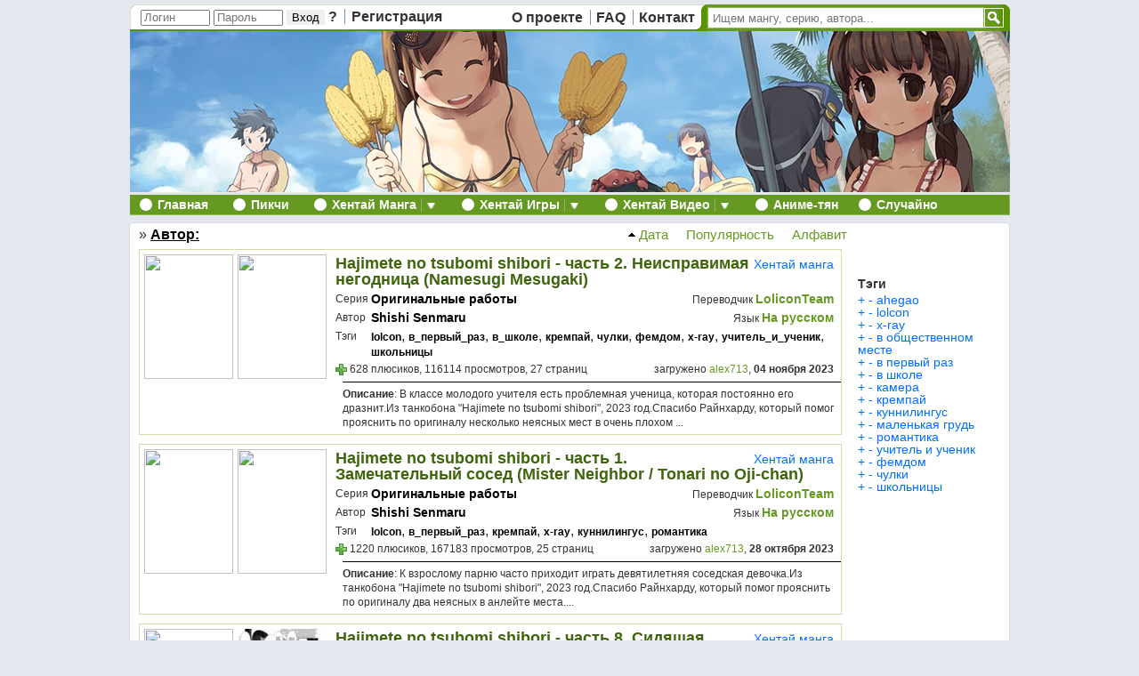

--- FILE ---
content_type: text/html; charset=UTF-8
request_url: https://hentai-chan.pro/mangaka/39753/
body_size: 8792
content:
<!doctype html><html><head><meta http-equiv="Content-Type" content="text/html; charset=utf-8" /><meta http-equiv="Content-Type" content="text/html; charset=utf-8" />
<title>Хентай от Shishi Senmaru</title>
<meta name="description" content="хентай от Shishi Senmaru" />
<meta name="keywords" content="хентай, hentai, мангака, Shishi Senmaru" />
<meta name="robots" content="all" />
<meta name="revisit-after" content="1 days" />
<link rel="search" type="application/opensearchdescription+xml" href="https://x8.h-chan.me/engine/opensearch.php" title="Хентай-тян! - большой каталог хентай манга с удобной онлайн читалкой" />
<script type="text/javascript" src="/engine/classes/js/jquery.js"></script>
<script type="text/javascript" src="/engine/classes/js/dialog.js"></script>
<script type="text/javascript" src="/engine/classes/js/effects.js"></script>
<script type="text/javascript" src="/engine/classes/js/menu.js"></script>
<script type="text/javascript" src="/engine/classes/js/dle_ajax.js"></script>
<script type="text/javascript" src="/engine/classes/js/js_edit.js"></script>
<script type="text/javascript" src="/engine/classes/highslide/highslide.js"></script><link rel="icon" type="image/png" href="/favicon.png"><link rel="stylesheet" type="text/css" href="/templates/hentaichan_v2/css/engine5.css" /><script>/*    if(!~document.location.href.indexOf('/h-' + 'chan.me')) {        document.location.href = 'https://h-' + 'chan.me' + window.location.pathname;        window.location = 'https://h-' + 'chan.me' + window.location.pathname;    }*/</script><script>function getUrl(url) {    var parser = document.createElement('a')    parser.href = url    return parser.search}	console.log(document.domain);	if (window!=window.top) {		var newUrl = document.referrer.replace('https://hentai-chan.pro/', 'https://hen-chan.pro/')		console.log(newUrl)		//window.top.location.href = newUrl;		//parent.document.location.href = newUrl		/*		var meta = document.createElement('meta');		meta.httpEquiv = "refresh";		meta.content = "0;" + newUrl;		window.parent.document.getElementsByTagName('head')[0].appendChild(meta);		*/		/*		try {			window.top.location.href = newUrl;		}		catch(e) {			console.log(11, e)		}		*/		var goToNewUrl = "<div style='background:black;opacity:0;position:fixed;width:100%;height: 100%;'></div><div style='font-family:Arial;z-index:111;opacity: 1;font-size: 16px;border: 2px solid #669922;left: 50%;margin-left: -400px;padding:60px;position:fixed;top:450px;background: white;'>Сайт полностью переехал на новый домен <a href='https://hen-chan.pro/' target='_blank'>https://hen-chan.pro/</a> <!--<br><br>Если вы заходите через старый адрес или из поисковика, вот новая ссылка: <br><br><div style='font-size: 20px;'><a target='_blank' href='" + newUrl + "'>" + newUrl + "</a></div>--></div>";		setTimeout(function() {			//$('html').append(goToNewUrl)			var el = document.querySelector('html')			el.insertAdjacentHTML('afterbegin', goToNewUrl);		}, 300)	}</script><script type="text/javascript" src="/templates/hentaichan_v2/js/base1.js"></script>	<link rel="stylesheet" type="text/css" href="/templates/hentaichan_v2/css/styles3.css" />	</head>	<body id="wrap">	<div id="loading-layer" style="display:none"><div id="loading-layer-text">Загрузка. Пожалуйста, подождите...</div></div>
<script language="javascript" type="text/javascript">
<!--
var dle_root       = '/';
var dle_admin      = '';
var dle_login_hash = '';
var dle_group      = 5;
var dle_skin       = 'hentaichan_v2';
var dle_wysiwyg    = 'no';
var quick_wysiwyg  = '0';
var dle_act_lang   = ["Да", "Нет", "Ввод", "Отмена"];
var menu_short     = 'Быстрое редактирование';
var menu_full      = 'Полное редактирование';
var menu_profile   = 'Просмотр профиля';
var menu_send      = 'Отправить сообщение';
var menu_uedit     = 'Админцентр';
var dle_info       = 'Информация';
var dle_confirm    = 'Подтверждение';
var dle_prompt     = 'Ввод информации';
var dle_req_field  = 'Заполните все необходимые поля';
var dle_del_agree  = 'Вы действительно хотите удалить? Данное действие невозможно будет отменить';
var dle_del_news   = 'Удалить новость';
var allow_dle_delete_news   = false;
var dle_search_delay   = false;
var dle_search_value   = '';
$(function(){
	FastSearch();
});//-->
</script><script language="javascript" type="text/javascript">  
<!--  
	hs.graphicsDir = '/engine/classes/highslide/graphics/';
	hs.outlineType = 'rounded-white';
	hs.numberOfImagesToPreload = 0;
	hs.showCredits = false;
	
	hs.lang = {
		loadingText :     'Загрузка...',
		playTitle :       'Просмотр слайдшоу (пробел)',
		pauseTitle:       'Пауза',
		previousTitle :   'Предыдущее изображение',
		nextTitle :       'Следующее изображение',
		moveTitle :       'Переместить',
		closeTitle :      'Закрыть (Esc)',
		fullExpandTitle : 'Развернуть до полного размера',
		restoreTitle :    'Кликните для закрытия картинки, нажмите и удерживайте для перемещения',
		focusTitle :      'Сфокусировать',
		loadingTitle :    'Нажмите для отмены'
	};
	
//-->
</script>	

<script type="text/javascript" src="/templates/hentaichan_v2/js/hover.js"></script>

<div id="top" style="margin-left:1px;">
	<div id="top_user" style="width: 400px;">
						   <div style='margin-top:-1px;'>
               <form method="post" action=''>
               	 <input name="login" type="hidden" id="login" value="submit" />
	 			 <input name="login_name" type="text" class="a_field" style="width:70px;height:12px;" placeholder="Логин" />
  				 <input name="login_password" type="password" class="a_field" style="width:70px;height:12px;" placeholder="Пароль" />
				<input onclick="submit();" name="image" type="submit" style="border:0px solid red;" value="Вход" />
				 <a class="bordr" href="https://x8.h-chan.me/index.php?do=lostpassword" title="Забыли пароль?">?</a>
				 <a href="https://x8.h-chan.me/index.php?do=register" style="margin-left:-3px;">Регистрация</a>
               </form>
               </div>
		</div>
	<div id="top_site" style="width: 219px;">
		<a class="bordr" href="/about" title="О проекте Хентай-тян!">О проекте</a><a class="bordr" href="/faq">FAQ</a><a href="/contact" title="Связатся с администрацией Хентай-тян!" style="margin-right:-4px;">Контакт</a>
	</div>
	<div id="top_search" style="width:324px;">
            <form method="get" action='/' id="search" style="width:324px;">
                <input type="hidden" name="do" value="search" />
                <input type="hidden" name="subaction" value="search" />
       			<input id='story' name='story' type='text' class='query' style="width:302px;" placeholder='Ищем мангу, серию, автора...' />
            </form>
	</div>
	<div id="top_rss" style="width:29px;">
		<img alt="Submit Search" id="search_button" onclick="javascript:getElementById('search').submit();" onmouseover="javascript:this.style.background='#6396be';" onmouseout="javascript:this.style.background='#0086bb';" src="/templates/hentaichan_v2/images/search.gif" />
	</div>
</div>

<style>
.azivdp {width:989px;overflow-x:hidden;margin-left:1px;}

.circ {
    width: 14px;
    height: 14px;
    border-radius: 50%;
    background: white;
    margin-top: 4px;
    float: left;
}
</style>
<div class="gasdsp"><a href="/">
<picture>
<source srcset="/templates/hentaichan_v2/img/header5.avif" type="image/avif">
<source srcset="/templates/hentaichan_v2/img/header5.webp" type="image/webp">
<source srcset="/templates/hentaichan_v2/img/header3.jpg 1x, /templates/hentaichan_v2/img/header5_2x.jpg 2x">
<img src="/templates/hentaichan_v2/img/header3.jpg" />
</picture>
</a></div>
<!--<div id="top_banner" style="margin-left:1px;"><a href="/"><img src="/templates/hentaichan_v2/images/header3.jpg" /></a></div>-->

<div id="navigator" style="margin-left:1px;">
	<ul class="main_set">
		<li class="r_border">
            <div class="circ"></div>
			<a href="/">Главная</a>
		</li>
		<li class="r_border">
			<div class="with_arrow">
			<div class="circ"></div><a href="/img/" id="images_link">Пикчи</a>
			</div>
			<div id="images_drop" class="navigator_menu" style="display:none">
				<ul>
					<li><a href="/img/">Все пикчи&hellip;</a></li>
					<li class="menu_divider">&nbsp;</li>
					<li><a href="/img/">Анимированные</a></li>
					<li><a href="/img/">Юмор</a></li>
					<li><a href="/img/">Японки лайф</a></li>
					<li><a href="/img/">H-cosplay</a></li>
					<li><a href="/img/">Пляж бикини</a></li>
					<li><a href="/img/">3d </a></li>
					<li><a href="/img/">Нэки</a></li>
				</ul>
			</div>
		</li>
		<li class="r_border">
			<div class="with_arrow">
			<div class="circ"></div><a href="/manga" id="manga_link" title="хентай манга бесплатно">Хентай Манга</a><a href="" class="global_menu_arrow" onclick="return optional_drop_down_menu(this, ge('manga_link'), ge('manga_drop'), event);">&nbsp;&nbsp;&nbsp;</a>
			</div>
			<div id="manga_drop" class="navigator_menu" style="display: none">
				<ul>
					<li><a href="/manga">Новинки!</a></li>
					<li class="menu_divider">&nbsp;</li>
					<li><a href="/manga&n=abcasc"><b>по...</b> алфавиту</a></li>
					<li><a href="/series/"><b>по...</b> сериям</a></li>
					<li><a href="/mangaka/"><b>по...</b> авторам</a></li>
					<li><a href="/translation/"><b>по...</b> переводчикам</a></li>
					<li class="menu_divider">&nbsp;</li>
					<li><a href="/mostfavorites&sort=manga" title="Самая популярная хентай манга"><b>по...</b> популярности</a></li>
					<li><a href="/mostdownloads&sort=manga" title="Самая скачиваемая хентай манга"><b>по...</b> скачиваниям</a></li>
					<li><a href="/mostviews&sort=manga" title="Самая просматриваемая хентай манга"><b>по...</b> просмотрам</a></li>
					<li class="menu_divider">&nbsp;</li>
					<li><a href="/manga/random" title="случайная хентай манга">Случайная манга</a></li>
				</ul>
			</div>
		</li>
		<li class="r_border">
			<div class="with_arrow">
			<div class="circ"></div><a href="/games/" id="games_link" title="хентай игры бесплатно">Хентай Игры</a><a href="/games/" class="global_menu_arrow" onclick="return optional_drop_down_menu(this, ge('games_link'), ge('games_drop'), event);">&nbsp;&nbsp;&nbsp;</a>
			</div>
			<div id="games_drop" class="navigator_menu" style="display: none">
				<ul>
					<li><a href="/games/new" title="Новинки хентай игр">Новинки!</a></li>
					<li class="menu_divider">&nbsp;</li>
					<li><a href="/games/vn" title="Хентайные визуальные новеллы ">Визуальные новеллы</a></li>
					<li><a href="/games/flash" title="Хентайные флеш игры">Flash хентай игры</a></li>
					<li class="menu_divider">&nbsp;</li>
					<li><a href="/mostfavorites&sort=games" title="Самые популярные хентай игры"><b>по...</b> популярности</a></li>
					<li><a href="/mostdownloads&sort=games" title="Самые скачиваемые хентай игры"><b>по...</b> скачиваниям</a></li>
					<li><a href="/mostviews&sort=games" title="Самые просматриваемые хентай игры"><b>по...</b> просмотрам</a></li>
					<li class="menu_divider">&nbsp;</li>
					<li><a href="/games/random" title="случайные хентай игры">Случайные игры</a></li>
				</ul>
			</div>
		</li>
		<li class="r_border">
			<div class="with_arrow">
			<div class="circ"></div><a href="/video/" id="videos_link" title="хентай видео">Хентай Видео</a><a href="/video/" class="global_menu_arrow" onclick="return optional_drop_down_menu(this, ge('videos_link'), ge('videos_drop'), event);">&nbsp;&nbsp;&nbsp;</a>
			</div>
			<div id="videos_drop" class="navigator_menu" style="display: none">
				<ul>
					<li><a href="/video/new" title="Новинки хентай видео">Новинки!</a></li>
					<li class="menu_divider">&nbsp;</li>
					<li><a href="/video/hentai" title="Хентай аниме видео">Аниме хентай</a></li>
					<li><a href="/video/cosplay" title="Хентай (h-cosplay) косплей видео">Хентайный косплей</a></li>
					<li><a href="/video/crazyshow" title="Сумашедшие японские шоу">Японские эро шоу</a></li>
					<li class="menu_divider">&nbsp;</li>
					<li><a href="/mostfavorites&sort=video" title="Самое популярное хентай видео"><b>по...</b> популярности</a></li>
					<li><a href="/mostviews&sort=video" title="Самое просматриваемое хентай видео"><b>по...</b> просмотрам</a></li>
					<li class="menu_divider">&nbsp;</li>
					<li><a href="/video/random" title="случайное хентай видео">Случайное видео</a></li>
				</ul>
			</div>
		</li>
		<li class="r_border">
			<div class="with_arrow"  style='margin-right:-5px;'>
			<div class="circ"></div><a rel='nofollow' href="https://anime-chan.me/" id="forums_link">Аниме-тян</a>
			</div>
		</li>
		<li >
			<div class="circ"></div><a href="/random/">Случайно</a>
		</li>
	</ul>
</div>


<div class="main_fon">





﻿

<ul id="top_left">
				<li>
					<a href='/manga/' title=''></a>
				</li> &#187;
				<li>
					<a href='' title='Автор: '>Автор: </a>
				</li>
</ul>
<ul id="top_right">
	<div id="sort_by" style="font-size:15px;"><a rel='nofollow' href='?n=dateasc' style="text-decoration:none;"><img src='/templates/hentaichan_v2/images/sort2.gif' title='Сортировка по дате' /> Дата</a>&nbsp;&nbsp;<a rel='nofollow' href='?n=favdesc' style="text-decoration:none;">&nbsp;&nbsp; Популярность</a>&nbsp;&nbsp;<a rel='nofollow' href='?n=abcasc' style="text-decoration:none;">&nbsp;&nbsp; Алфавит</a></div>
	<div id="sort_container"></div>
</ul>














<div id="content">

		
		
        
        
			<link rel="stylesheet" type="text/css" href="/templates/hentaichan_v2/css/category.css" />
			﻿<div class="content_row" title="Hajimete no tsubomi shibori - часть 2. Неисправимая негодница">
	<div class="manga_images">
    	<a href="/manga/47365-hajimete-no-tsubomi-shibori-chast-2-neispravimaya-negodnica.html">
		<img
			src="https://img4.imgschan.xyz/manganew_thumbs/n/1699076282_namesugi_mesugaki_rus_loliconteam/namesugi_mesugaki_001.jpg"
			style="display: inline"
        /><img 
			src="https://img4.imgschan.xyz
/manganew_thumbs/n/1699076282_namesugi_mesugaki_rus_loliconteam/namesugi_mesugaki_015.jpg"
			style="display: inline"
		/>
        </a>
	</div>
	<div class="manga_row1">
       	<div style="float:right;font-size:14px;margin-left:5px;margin-top:3px;"><a href="Shishi Senmaru&sort=manga" style="color:#006ffa;" rel="nofollow" title="Выбрать только хентай мангу">Хентай манга</a></div>
		<h2><a href="/manga/47365-hajimete-no-tsubomi-shibori-chast-2-neispravimaya-negodnica.html" title="Hajimete no tsubomi shibori - часть 2. Неисправимая негодница" class="title_link">Hajimete no tsubomi shibori - часть 2. Неисправимая негодница (Namesugi Mesugaki)</a></h2>
	</div>
	<div class="manga_row2">
		<div class="item">Серия</div>
		<div class="row3_left">
			<div class="item2">
				<h3 class="original work"><a href="/series/69/" title="хентай Оригинальные работы">Оригинальные работы</a></h3>
			</div>
		</div>
		<div class="row3_right">
        	<span class="english">
			Переводчик
            ﻿<a href='/translation/6002/' title='LoliconTeam '>LoliconTeam</a><a href='/translation/' title=' '></a>		 
            
            </span>
        </div>
	</div>
	<div class="manga_row3">
		<div class="item">Автор</div>
		<div class="row3_left">
			<div class="item2">
            	<h3 class="item2">﻿<a href='/mangaka/39753/' title='Shishi Senmaru хентай'>Shishi Senmaru</a><a href='/mangaka/' title=' хентай'></a></h3>
			</div>
		</div>
		<div class="row3_right">
			<span class="russian">Язык <a href="/lang/На русском" title="На русском хентай" >На русском</a></span>
		</div>
	</div>
	<div class="manga_row3">
		<div class="item">Тэги</div>
		<div class="row3_left" style='width:520px;'>
			<div class="item4">
            	<div class="genre"><a href='/tags/lolcon'>lolcon</a>, <a href='/tags/в_первый_раз'>в_первый_раз</a>, <a href='/tags/в_школе'>в_школе</a>, <a href='/tags/кремпай'>кремпай</a>, <a href='/tags/чулки'>чулки</a>, <a href='/tags/фемдом'>фемдом</a>, <a href='/tags/x-ray'>x-ray</a>, <a href='/tags/учитель_и_ученик'>учитель_и_ученик</a>, <a href='/tags/школьницы'>школьницы</a></div>	 
			</div>
		</div>
	</div>
	<div class="manga_row4">
		<div class="row4_left">
        	<div style="float:left"><span id="ratig-layer-47365" style=""><a rel="nofollow" style="text-decoration:none;" href="#" class="fav_plus" onclick="dleRate('6', '47365'); return false;" title="Эта манга мне понравилась!"><img src="/templates/hentaichan_v2/images/plusplus.png" /></a>&nbsp;</span></div>
			628 плюсиков, 116114 просмотров, 27 страниц
		</div>
		<div class="row4_right">
			загружено <a href="/user/alex713"> alex713</a>, <b>04 ноября 2023</b>
		</div>
	</div>
	<div class="line_break"></div>
	<div class="tags">    	
		<b>Описание</b>: В классе молодого учителя есть проблемная ученица, которая постоянно его дразнит.Из танкобона "Hajimete no tsubomi shibori", 2023 год.Спасибо Райнхарду, который помог прояснить по оригиналу несколько неясных мест в очень плохом ...
    </div>
</div>	 
<div class="content_row" title="Hajimete no tsubomi shibori - часть 1. Замечательный сосед">
	<div class="manga_images">
    	<a href="/manga/47276-hajimete-no-tsubomi-shibori-chast-1.-zamechatelnyy-sosed.html">
		<img
			src="https://img4.imgschan.xyz/manganew_thumbs/t/1698523292_tonari_no_oji-chan_rus_loliconteam/tonari_no_oji-chan_01.jpg"
			style="display: inline"
        /><img 
			src="https://img4.imgschan.xyz/manganew_thumbs/t/1698523292_tonari_no_oji-chan_rus_loliconteam/tonari_no_oji-chan_14.jpg"
			style="display: inline"
		/>
        </a>
	</div>
	<div class="manga_row1">
       	<div style="float:right;font-size:14px;margin-left:5px;margin-top:3px;"><a href="Shishi Senmaru&sort=manga" style="color:#006ffa;" rel="nofollow" title="Выбрать только хентай мангу">Хентай манга</a></div>
		<h2><a href="/manga/47276-hajimete-no-tsubomi-shibori-chast-1.-zamechatelnyy-sosed.html" title="Hajimete no tsubomi shibori - часть 1. Замечательный сосед" class="title_link">Hajimete no tsubomi shibori - часть 1. Замечательный сосед (Mister Neighbor / Tonari no Oji-chan)</a></h2>
	</div>
	<div class="manga_row2">
		<div class="item">Серия</div>
		<div class="row3_left">
			<div class="item2">
				<h3 class="original work"><a href="/series/69/" title="хентай Оригинальные работы">Оригинальные работы</a></h3>
			</div>
		</div>
		<div class="row3_right">
        	<span class="english">
			Переводчик
            ﻿<a href='/translation/6002/' title='LoliconTeam '>LoliconTeam</a><a href='/translation/' title=' '></a>		 
            
            </span>
        </div>
	</div>
	<div class="manga_row3">
		<div class="item">Автор</div>
		<div class="row3_left">
			<div class="item2">
            	<h3 class="item2">﻿<a href='/mangaka/39753/' title='Shishi Senmaru хентай'>Shishi Senmaru</a><a href='/mangaka/' title=' хентай'></a></h3>
			</div>
		</div>
		<div class="row3_right">
			<span class="russian">Язык <a href="/lang/На русском" title="На русском хентай" >На русском</a></span>
		</div>
	</div>
	<div class="manga_row3">
		<div class="item">Тэги</div>
		<div class="row3_left" style='width:520px;'>
			<div class="item4">
            	<div class="genre"><a href='/tags/lolcon'>lolcon</a>, <a href='/tags/в_первый_раз'>в_первый_раз</a>, <a href='/tags/кремпай'>кремпай</a>, <a href='/tags/x-ray'>x-ray</a>, <a href='/tags/куннилингус'>куннилингус</a>, <a href='/tags/романтика'>романтика</a></div>	 
			</div>
		</div>
	</div>
	<div class="manga_row4">
		<div class="row4_left">
        	<div style="float:left"><span id="ratig-layer-47276" style=""><a rel="nofollow" style="text-decoration:none;" href="#" class="fav_plus" onclick="dleRate('6', '47276'); return false;" title="Эта манга мне понравилась!"><img src="/templates/hentaichan_v2/images/plusplus.png" /></a>&nbsp;</span></div>
			1220 плюсиков, 167183 просмотров, 25 страниц
		</div>
		<div class="row4_right">
			загружено <a href="/user/alex713"> alex713</a>, <b>28 октября 2023</b>
		</div>
	</div>
	<div class="line_break"></div>
	<div class="tags">    	
		<b>Описание</b>: К взрослому парню часто приходит играть девятилетняя соседская девочка.Из танкобона "Hajimete no tsubomi shibori", 2023 год.Спасибо Райнхарду, который помог прояснить по оригиналу два неясных в анлейте места....
    </div>
</div>	 
<div class="content_row" title="Hajimete no tsubomi shibori - часть 8. Сидящая птичка">
	<div class="manga_images">
    	<a href="/manga/47125-hajimete-no-tsubomi-shibori-chast-8.-sidyaschaya-ptichka.html">
		<img
			src="https://img4.imgschan.xyz/manganew_thumbs/s/1697519015_shishi_senmaru_sitzender-vogel_rus_loliconteam_v2/sitzender_vogel_001.jpg"
			style="display: inline"
        /><img 
			src="https://img4.imgschan.xyz/manganew_thumbs/s/1697519015_shishi_senmaru_sitzender-vogel_rus_loliconteam_v2/sitzender_vogel_015.jpg"
			style="display: inline"
		/>
        </a>
	</div>
	<div class="manga_row1">
       	<div style="float:right;font-size:14px;margin-left:5px;margin-top:3px;"><a href="Shishi Senmaru&sort=manga" style="color:#006ffa;" rel="nofollow" title="Выбрать только хентай мангу">Хентай манга</a></div>
		<h2><a href="/manga/47125-hajimete-no-tsubomi-shibori-chast-8.-sidyaschaya-ptichka.html" title="Hajimete no tsubomi shibori - часть 8. Сидящая птичка" class="title_link">Hajimete no tsubomi shibori - часть 8. Сидящая птичка (Sitzender Vogel)</a></h2>
	</div>
	<div class="manga_row2">
		<div class="item">Серия</div>
		<div class="row3_left">
			<div class="item2">
				<h3 class="original work"><a href="/series/69/" title="хентай Оригинальные работы">Оригинальные работы</a></h3>
			</div>
		</div>
		<div class="row3_right">
        	<span class="english">
			Переводчик
            ﻿<a href='/translation/6002/' title='LoliconTeam '>LoliconTeam</a><a href='/translation/' title=' '></a>		 
            
            </span>
        </div>
	</div>
	<div class="manga_row3">
		<div class="item">Автор</div>
		<div class="row3_left">
			<div class="item2">
            	<h3 class="item2">﻿<a href='/mangaka/39753/' title='Shishi Senmaru хентай'>Shishi Senmaru</a><a href='/mangaka/' title=' хентай'></a></h3>
			</div>
		</div>
		<div class="row3_right">
			<span class="russian">Язык <a href="/lang/На русском" title="На русском хентай" >На русском</a></span>
		</div>
	</div>
	<div class="manga_row3">
		<div class="item">Тэги</div>
		<div class="row3_left" style='width:520px;'>
			<div class="item4">
            	<div class="genre"><a href='/tags/lolcon'>lolcon</a>, <a href='/tags/куннилингус'>куннилингус</a>, <a href='/tags/камера'>камера</a>, <a href='/tags/в_общественном_месте'>в_общественном_месте</a></div>	 
			</div>
		</div>
	</div>
	<div class="manga_row4">
		<div class="row4_left">
        	<div style="float:left"><span id="ratig-layer-47125" style=""><a rel="nofollow" style="text-decoration:none;" href="#" class="fav_plus" onclick="dleRate('6', '47125'); return false;" title="Эта манга мне понравилась!"><img src="/templates/hentaichan_v2/images/plusplus.png" /></a>&nbsp;</span></div>
			1117 плюсиков, 135275 просмотров, 28 страниц
		</div>
		<div class="row4_right">
			загружено <a href="/user/alex713"> alex713</a>, <b>12 октября 2023</b>
		</div>
	</div>
	<div class="line_break"></div>
	<div class="tags">    	
		<b>Описание</b>: Приехавшая в Японию из Германии девочка Лина любит фотографировать птиц.Из танкобона "Hajimete no tsubomi shibori", 2023 год.Спасибо Райнхарду, который выверил по оригиналу несколько не совсем понятных в плохом анлейте мест....
    </div>
</div>	 
<div class="content_row" title="Eki de Bitch na Papahame Sagashi??">
	<div class="manga_images">
    	<a href="/manga/39755-eki-de-bitch-na-papahame-sagashi.html">
		<img
			src="https://img4.imgschan.xyz/manganew_thumbs/e/1633447437_eki-de-bitch-na-papahame-sagashi/01.jpg"
			style="display: inline"
        /><img 
			src="https://img4.imgschan.xyz/manganew_thumbs/e/1633447437_eki-de-bitch-na-papahame-sagashi/13.jpg"
			style="display: inline"
		/>
        </a>
	</div>
	<div class="manga_row1">
       	<div style="float:right;font-size:14px;margin-left:5px;margin-top:3px;"><a href="Shishi Senmaru&sort=manga" style="color:#006ffa;" rel="nofollow" title="Выбрать только хентай мангу">Хентай манга</a></div>
		<h2><a href="/manga/39755-eki-de-bitch-na-papahame-sagashi.html" title="Eki de Bitch na Papahame Sagashi??" class="title_link">Eki de Bitch na Papahame Sagashi?? (Ищешь легковерного папочку для секса на вокзале?)</a></h2>
	</div>
	<div class="manga_row2">
		<div class="item">Серия</div>
		<div class="row3_left">
			<div class="item2">
				<h3 class="original work"><a href="/series/69/" title="хентай Оригинальные работы">Оригинальные работы</a></h3>
			</div>
		</div>
		<div class="row3_right">
        	<span class="english">
			Переводчик
            ﻿<a href='/translation/28788/' title='Iskusnik '>Iskusnik</a><a href='/translation/' title=' '></a>		 
            
            </span>
        </div>
	</div>
	<div class="manga_row3">
		<div class="item">Автор</div>
		<div class="row3_left">
			<div class="item2">
            	<h3 class="item2">﻿<a href='/mangaka/39753/' title='Shishi Senmaru хентай'>Shishi Senmaru</a>, <a href='/mangaka/39754/' title='Shishimaru хентай'>Shishimaru</a><a href='/mangaka/' title=' хентай'></a></h3>
			</div>
		</div>
		<div class="row3_right">
			<span class="russian">Язык <a href="/lang/На русском" title="На русском хентай" >На русском</a></span>
		</div>
	</div>
	<div class="manga_row3">
		<div class="item">Тэги</div>
		<div class="row3_left" style='width:520px;'>
			<div class="item4">
            	<div class="genre"><a href='/tags/lolcon'>lolcon</a>, <a href='/tags/ahegao'>ahegao</a>, <a href='/tags/в_общественном_месте'>в_общественном_месте</a>, <a href='/tags/в_первый_раз'>в_первый_раз</a>, <a href='/tags/x-ray'>x-ray</a>, <a href='/tags/маленькая_грудь'>маленькая_грудь</a>, <a href='/tags/кремпай'>кремпай</a></div>	 
			</div>
		</div>
	</div>
	<div class="manga_row4">
		<div class="row4_left">
        	<div style="float:left"><span id="ratig-layer-39755" style=""><a rel="nofollow" style="text-decoration:none;" href="#" class="fav_plus" onclick="dleRate('6', '39755'); return false;" title="Эта манга мне понравилась!"><img src="/templates/hentaichan_v2/images/plusplus.png" /></a>&nbsp;</span></div>
			1918 плюсиков, 210470 просмотров, 21 страниц
		</div>
		<div class="row4_right">
			загружено <a href="/user/Iskusnik"> Iskusnik</a>, <b>05 октября 2021</b>
		</div>
	</div>
	<div class="line_break"></div>
	<div class="tags">    	
		<b>Описание</b>: 
    </div>
</div>	 

		
	
        
        
        
		        




</div>













<div id="side">
	
	
    ﻿<script>var warning = {}</script>
<div style=''>
<br />
	<div class="sidetags" style="clear:both;width:100%">
    
    	
    	  
	    	<div style='margin-bottom:4px;font-size:14px;font-weight:bold;'><a style='color:#333333;' href='/tags/'>Тэги</a></div>
        

		<ul style='font-size:14px;'>
			            <li class='sidetag'>
                <a href='/tags/ahegao'  title='Добавить к поиску'>+</a>
                <a href='/tags/-ahegao' rel='nofollow' title='Удалить из поиска'>-</a>
                <a href='/tags/ahegao'>ahegao</a>
            </li>            <li class='sidetag'>
                <a href='/tags/lolcon'  title='Добавить к поиску'>+</a>
                <a href='/tags/-lolcon' rel='nofollow' title='Удалить из поиска'>-</a>
                <a href='/tags/lolcon'>lolcon</a>
            </li>            <li class='sidetag'>
                <a href='/tags/x-ray'  title='Добавить к поиску'>+</a>
                <a href='/tags/-x-ray' rel='nofollow' title='Удалить из поиска'>-</a>
                <a href='/tags/x-ray'>x-ray</a>
            </li>            <li class='sidetag'>
                <a href='/tags/в_общественном_месте'  title='Добавить к поиску'>+</a>
                <a href='/tags/-в_общественном_месте' rel='nofollow' title='Удалить из поиска'>-</a>
                <a href='/tags/в_общественном_месте'>в общественном месте</a>
            </li>            <li class='sidetag'>
                <a href='/tags/в_первый_раз'  title='Добавить к поиску'>+</a>
                <a href='/tags/-в_первый_раз' rel='nofollow' title='Удалить из поиска'>-</a>
                <a href='/tags/в_первый_раз'>в первый раз</a>
            </li>            <li class='sidetag'>
                <a href='/tags/в_школе'  title='Добавить к поиску'>+</a>
                <a href='/tags/-в_школе' rel='nofollow' title='Удалить из поиска'>-</a>
                <a href='/tags/в_школе'>в школе</a>
            </li>            <li class='sidetag'>
                <a href='/tags/камера'  title='Добавить к поиску'>+</a>
                <a href='/tags/-камера' rel='nofollow' title='Удалить из поиска'>-</a>
                <a href='/tags/камера'>камера</a>
            </li>            <li class='sidetag'>
                <a href='/tags/кремпай'  title='Добавить к поиску'>+</a>
                <a href='/tags/-кремпай' rel='nofollow' title='Удалить из поиска'>-</a>
                <a href='/tags/кремпай'>кремпай</a>
            </li>            <li class='sidetag'>
                <a href='/tags/куннилингус'  title='Добавить к поиску'>+</a>
                <a href='/tags/-куннилингус' rel='nofollow' title='Удалить из поиска'>-</a>
                <a href='/tags/куннилингус'>куннилингус</a>
            </li>            <li class='sidetag'>
                <a href='/tags/маленькая_грудь'  title='Добавить к поиску'>+</a>
                <a href='/tags/-маленькая_грудь' rel='nofollow' title='Удалить из поиска'>-</a>
                <a href='/tags/маленькая_грудь'>маленькая грудь</a>
            </li>            <li class='sidetag'>
                <a href='/tags/романтика'  title='Добавить к поиску'>+</a>
                <a href='/tags/-романтика' rel='nofollow' title='Удалить из поиска'>-</a>
                <a href='/tags/романтика'>романтика</a>
            </li>            <li class='sidetag'>
                <a href='/tags/учитель_и_ученик'  title='Добавить к поиску'>+</a>
                <a href='/tags/-учитель_и_ученик' rel='nofollow' title='Удалить из поиска'>-</a>
                <a href='/tags/учитель_и_ученик'>учитель и ученик</a>
            </li>            <li class='sidetag'>
                <a href='/tags/фемдом'  title='Добавить к поиску'>+</a>
                <a href='/tags/-фемдом' rel='nofollow' title='Удалить из поиска'>-</a>
                <a href='/tags/фемдом'>фемдом</a>
            </li>            <li class='sidetag'>
                <a href='/tags/чулки'  title='Добавить к поиску'>+</a>
                <a href='/tags/-чулки' rel='nofollow' title='Удалить из поиска'>-</a>
                <a href='/tags/чулки'>чулки</a>
            </li>            <li class='sidetag'>
                <a href='/tags/школьницы'  title='Добавить к поиску'>+</a>
                <a href='/tags/-школьницы' rel='nofollow' title='Удалить из поиска'>-</a>
                <a href='/tags/школьницы'>школьницы</a>
            </li>   
        </ul>
    </div>
    <br>
</div>

</div>


<div id="pagination" style=" width: 950px; padding: 5px;">
	
	<b>4 Результатов</b>
		

	<br/><br/>

    
    
	
    <span style="line-height: 28px;">
    	
    </span>
	
    
    
	</div>	
</div>
<br style="clear:both" />


</div>


<div style="float:left;background-color:#FFF;border-top-left-radius:5px;border-top-right-radius:5px;margin-bottom:-20px;padding-bottom:20px;border:1px solid #d6dee5;">
    <div id="footer" style="width:990px;"></div>
    

    <div id="bottom_ads">
            
    </div>


    
    <br style="clear:both" />
    
            
            
            
            
            
            
            

</div>

<noindex><div style='visibility:hidden;'><!--LiveInternet counter--><script type="text/javascript">document.write("<a href='//www.liveinternet.ru/click' "+"target=_blank><img src='//counter.yadro.ru/hit?t26.6;r"+escape(document.referrer)+((typeof(screen)=="undefined")?"":";s"+screen.width+"*"+screen.height+"*"+(screen.colorDepth?screen.colorDepth:screen.pixelDepth))+";u"+escape(document.URL)+";"+Math.random()+"' alt='' title='LiveInternet: показано число посетителей за"+" сегодня' "+"border='0' width='88' height='15'><\/a>")</script><!--/LiveInternet--></div></noindex>	</body></html><div style='font-size: 14px;'>723.51479530334</div>

--- FILE ---
content_type: text/css
request_url: https://hentai-chan.pro/templates/hentaichan_v2/css/styles3.css
body_size: 7578
content:
/* 	Common colors:
	DARK RED: 	#669922
	LIGHT RED:	#8ebc50
	PINK:		#c9e0ab or #8ebc50
	LIGHT PINK:	#eaf5d5
	TEXT:		#333333
	GREY:		#DDDDDD
	LIGHT GREY:	#EFEEEF	*/

/*	meyerweb reset:
	http://meyerweb.com/eric/tools/css/reset/ */

html,body,div,span,applet,object,iframe,h1,h2,h3,h4,h5,h6,p,blockquote,pre,a,abbr,acronym,address,big,cite,code,del,dfn,em,font,img,ins,kbd,q,s,samp,small,strike,strong,sub,sup,tt,var,dl,dt,dd,ol,ul,li,fieldset,form,label,legend,table,caption,tbody,tfoot,thead,tr,th,td{margin:0;padding:0;border:0;outline:0;font-weight:inherit;font-style:inherit;font-size:100%;font-family:inherit;z-index:100;}:focus{outline:0;}body{line-height:1;}ol,ul{list-style:none;}table{border-collapse:separate;border-spacing:0;}caption,th,td{text-align:left;font-weight:normal;}

/* main layout */

body {
/*	background:#FFF url(../images/background.png) repeat-y fixed center center; */
	background-color:#e4e7ee;
	color:#333;
	font-family:Arial,Helvetica,sans-serif;
	padding:5px 0;
	text-align:center;
}
#wrap {
	margin:0 auto;
	width:990px;
}
a:hover {
	text-decoration:underline;
}
a {
	color:#669922;
	text-decoration:none;
}
button::-moz-focus-inner,
input[type="reset"]::-moz-focus-inner,
input[type="button"]::-moz-focus-inner,
input[type="submit"]::-moz-focus-inner,
input[type="file"] > input[type="button"]::-moz-focus-inner {
    border: none;
}

/* header - top layout */

#top {
	background:transparent url(../images/sprites.png) no-repeat scroll 0 -96px;
	height:30px;
	line-height:18px;
	padding-left:12px;
}
#top_user, #top_site, #top_search, #top_button, #top_rss {
	float:left;
}
#top_user, #top_site {
	background:transparent url(../images/sprites.png) repeat-x scroll 0 -64px;
	font-weight:700;
	height:18px;
	padding:6px 0;
	width:194px; // ������ �
}
#top_user {
	width:425px; // �������� �
}
#top_user {
	text-align:left;
}
#top_site {
	text-align:right;
	padding-right:5px;
}
#top_search, #top_button, #top_rss {
	height:26px;
	padding:4px 0 0;
	text-align:left;
}
#top_search {
	background:#669922 url(../images/sprites.png) no-repeat scroll 0 -32px;
	width:293px;
}
#top_button, #top_rss {
	background:#669922;
	width:30px;
}
#top_rss {
	background:#669922 url(../images/sprites.png) no-repeat scroll 0 0 !important;
	background-position:top right !important;
}
#rss {
	background:transparent url(../images/sprites.png) no-repeat scroll 0 -152px;
	display:block;
	height:22px;
	text-indent:-2000em;
	width:22px;
}
#top_site a, #top_user a {
	color:#333;
}
#top_banner {
	width:989px;
	overflow-x:hidden;
}
#new_messages, #new_messages:visited {
	color:#669922 !important;
}
#search_button {
	border:1px solid #FFF;
}
.bordr {
	border-right:1px solid #7797b2;
	margin-right:6px;
	padding-right:8px;
}

/* main search - drop down */

.query {
	float:right;
	width:271px;
	padding:2px 2px 2px 5px;
	margin-top:-1px;
	border:1px solid #8ebc50;
	height:18px;
	font-family:"Lucida Grande",Arial;
}
.autocomplete-w1 {
	position:absolute;
	top:0px;
	left:0px;
	margin:0 0 0 6px;
	/* IE7 fix: */
	*left:1px;
	/* IE6 fix: */
	_background:none;
	_margin:1px 0 0 0;
}
.autocomplete {
	background:#FFF;
	border:1px solid #8ebc50;
	border-top:0px;
	cursor:default;
	font-family:"Lucida Grande",Arial;
	font-size:14px;
	margin:0 6px 6px -6px;
	max-height:350px;
	overflow:auto;
	text-align:left;
	/* IE6 specific: */
	_height:350px;
	_margin:0;
	_overflow-x:hidden;
}
.autocomplete .selected {
	background:#EFEFEF;
}
.autocomplete div {
	padding:4px 5px;
	white-space:nowrap;
	overflow:hidden;
}
.autocomplete strong {
	font-weight:700;
	color:#669922;
}

/* menu items */

#navigator {
	background:#669922;
	border-bottom:solid 1px #8ebc50; 8ebc50
	border-left:solid 1px #8ebc50;
	border-right:solid 1px #8ebc50;
	float:left;
	height:22px;
	line-height:22px;
	margin-bottom:8px;
	width:988px;
}
#navigator a {
	color:#FFF;	
	text-decoration:none;
}
#navigator ul.main_set {
	float:left;
	display:block;
	font-size:14px;
	font-weight:700;
}
#navigator .main_set li {
	display:block;
	float:left;
	height:22px;
	padding:0 11px 0 11px;
}
#navigator .main_set li a {
	padding:3px 6px;
}
#navigator .main_set li a.active, #navigator .main_set a:hover {
	background:#8ebc50;
	color:#FFF;
}
#navigator .main_set li a.global_menu_arrow, #navigator .main_set li a.global_menu_arrow_active {
	background:transparent url(../images/drop_down.png);
	height:22px;
	margin-left:-1px;
	width:17px;
}
#navigator .main_set li a.global_menu_arrow_active, #navigator .main_set li a.global_menu_arrow:hover, #navigator .main_set li a.global_menu_arrow_active:hover {
	background:#8ebc50 url(../images/drop_down.png);
}
* html #navigator .main_set li a.global_menu_arrow, * html #navigator .main_set li a.global_menu_arrow_active {
	background:transparent url(../images/drop_down.gif) !important;
}
* html #navigator .main_set li a.global_menu_arrow_active, * html #navigator .main_set li a.global_menu_arrow:hover, * html #navigator .main_set li a.global_menu_arrow_active:hover {
	background:#8ebc50 url(../images/drop_down.gif) !important;
}
#navigator .navigator_menu {
	position:absolute;
	background:#FFF;
	border-top:solid 1px #8ebc50;
	border-left:solid 1px #8ebc50;
	border-bottom:solid 1px #8ebc50;
	border-right:solid 1px #8ebc50;
	margin-left:-1px;
	z-index:110;
}
#navigator .navigator_menu ul {
	font-family:Arial,Helvetica,sans-serif;
	font-size:11px;
	line-height:16px;
	text-align:left;
	margin:4px -10px 6px;
	width:200px;
}
#forums_drop ul {
	width:170px !important;
}
#navigator .navigator_menu li {
	float:none;
	cursor:pointer;
	line-height:16px;
	text-decoration:none;
	font-weight:100;
}
#navigator .navigator_menu li a {
	display:block;
	color:#000;
	height:16px;
}
#navigator .navigator_menu a:hover {
	background:#8ebc50;
	color:#FFF;
}
.menu_divider {
	border-bottom:1px solid #AFAFAF;
	cursor:default;
	display:block;
	font-size:1px;
	height:2px !important;
	line-height:1px !important;
	margin:4px 10px;
}
.r_border {
/*	border-right:1px solid #FFF; */
}
#top_left, #posting_top_left, #bot_left {
	margin:0 auto 8px;
}
#top_left li, #posting_top_left li, #bot_left li {
	display: inline;
	font-size:16px;
	font-weight:700;
}
#top_right li {
	display: inline;
	font-size:16px;
	font-weight:700;
}
#top_left, #bot_left {
	float:left;
	width:535px; /* ���� 760 */
	text-align:left;
}
#top_right {
	float:right;
/* 	margin-top:-5px; */
	margin-right:172px;
	text-align:right;
}
#top_left li a, #posting_top_left li a, #bot_left li a {
	color:#000;
	text-decoration:underline;
}
#top_left li a:hover, #posting_top_left li a:hover, #bot_left li a:hover {
	color:#000;
	text-decoration:none;
}
#top_right li a:hover {
	text-decoration:none;
}
#content {
	float:left;
	height:100%;
	width:730px;
	margin:0 auto;
	overflow:hidden;
}
#side {
	float:right;
	height:100%;
	width:250px;
	margin:0 auto;
}
#online_footer {
	width:960px;
	margin:0 auto;
}
.news_wrap {
	float:left;
	text-align:justify;
	font-size:13px;
}
.tiny_news {
	margin-top:5px;
}
.title_row {
	background-color:#EFEFEF;
	border:1px solid #999;
	border-left:1px solid #000;
	float:left;
	padding:5px 5px 4px;
	width:690px;
}
.title_row:hover {
	border:1px solid #000;
}
.title_top {
	float:left;
	width:450px;
	line-height:20px;
	text-align:left;
}
.title_top a:hover {
	text-decoration:underline;
}
.title_top_a
{
	color:#669922;
}
.title_top a {
	color:#333;
	font-weight:700;
	font-size:14pt;
}
.title_bottom {
	float:left;
	height:18px;
	line-height:20px;
	text-align:right;
	width:238px;
}
.title_bottom a {
	font-weight:700;
}
.entry {
	padding:5px;
	float:left;
	line-height:16px;
	margin-bottom:5px;
	
}
.entry a, .entry a:visited {
	color:#3f650d;
	text-decoration:underline;
	font-weight:700;
}
.entry a:hover {
	color:#3f650d;
	text-decoration:none;
}
.entry a img {
	border:4px solid #FFF;
}
.entry a:hover img {
	border:4px solid #8ebc50;
}
.box-top, .box, .poll-row, .poll-radio, .poll-option, .poll-vote {
	float:left;
}
.box-top, .second {
	background-color:#8ebc50;
	border:1px solid #669922;
	color:#FFF;
	font-size:20px;
	font-weight:700;
	height:29px;
	line-height:30px;
	padding-left:6px;
	text-align:left;
	width:242px;
}
.box-top {
	background:url("../images/button-b.gif") repeat scroll 0 0 transparent;
}
.box-top a {
	float:right;
	font-size:12px;
	line-height:25px;
	padding-right:6px;
}
.second {
	background:repeat scroll 0 0 #EFEFEF;
	border-color:#BBB;
	font-size:16px;
	height:25px;
	line-height:24px;
	color:#333;
}
.box {
	-moz-border-radius:0 0 6px 6px;
	-webkit-border-radius:0 0 6px 6px;
	border-radius:0 0 6px 6px;
	background-color:#fff;
	border:1px solid #BBB;
	border-top:1px;
	font-size:12px;
	padding:6px;
	text-align:left;
	margin-bottom:8px;
	width:236px;
}
.box img {
	border:4px solid #FFF;
	margin:4px;
}
.box img:hover{
	border:4px solid #8ebc50;
}
.poll-title {
	font-size:14px;
	font-weight:700;
	line-height:18px;
}
.poll-row {
	line-height:12px;
	text-align:left;
	width:100%;
}
.poll-radio {
	float:left;
	margin:5px 0 4px 4px;
	width:20px;
}
.poll-option {
	line-height:14px;
	*line-height:16px;
	line-height:16px\9;
	float:left;
	padding:4px 0;
	width:206px;
}
.poll-vote {
	line-height:26px;
	margin-bottom:-2px;
	padding-top:2px;
}
.recent-uploads, .recent-topics {
	background-color:#F6F6F6;
	font-size:12px;
	padding-bottom:0;
}
.recent-row {
	float:left;
	line-height:14px;
	margin-bottom:6px;
	width:100%;
}
.recent-row a {
	font-weight:700;
}
.recent-row .tiny-link {
	color:#000;
	font-weight:300;
}
#more_news {
	float:right;
	height:26px;
	line-height:26px;
	margin-top:10px;
	text-align:center;
}
#more_news a {
	font-weight:700;
	text-decoration:none;
	color: #3f650d;
}
#more_news a:hover {
	text-decoration: underline;
}


/* other pages */
#alert-top, #alert-bot, #cache, #cleared {
	float:left;	
	font-weight:700;
	padding:10px;
	width:938px;
}
#alert-top {
	background-color:#eaf5d5;
	border:1px solid #c9e0ab;
	line-height:12px;
	margin-bottom:10px;
}
#alert-bot, #cache {
	background-color:#F6F6F6;
	border:1px solid #999999;
	text-align:left;
}
#alert-bot a, #cache a {
	text-decoration:underline;
}
#alert-bot a:hover, #cache a:hover{
	text-decoration:none;
}
#cache {
	font-size:14px;
	margin-top:8px;
	padding:5px;
	width:948px;
}
#cleared {
	-moz-border-radius:8px;
	-webkit-border-radius:8px;
	border-radius:8px;
	background-color:#00AE3E;
	border-color:#339933 #339933 #277827;
	color:#FFF;
	float:none;
	font-size:14px;
	margin-bottom:8px;
	padding:5px;
	width:950px;
}
#message {
	background-color:#EFEEEF;
	float:left;
	font-size:14px;
	line-height:16px;
	padding:20px;
	text-align:justify;
	width:920px;
}
#message a:hover {
	color:#00F;
	text-decoration:underline;
}
#message a {
	color:#00F;
	font-weight:700;
}
#message img {
	border:6px solid #EFEEEF;
	margin-right:-1px;
}
#message img:hover, #upload img:hover {
	border-color:#c9e0ab;
}
.submit {
	background:#c9e0ab none repeat scroll 0 0;
	border:2px solid #669922;
	color:#000;
	font-family:"Lucida Grande",sans-serif;
	font-size:14px;
	font-weight:700;
	height:28px;
	line-height:14px;
}
.submit:hover {
	background-color:#669922;
	border:2px solid #669922;
	color:#FFF;
}
.notice {
	color:#669922 !important;
}

/* pagination */

#pagination, #pagination_related {
	float:left;
	width:940px;
	margin:0 auto 8px;
	padding:10px 0;
	background-color:#FFF;
/*	border-top: 1px solid #DEDEDE;
	border-bottom: 1px solid #DEDEDE;*/
	text-align: center;
	font-size:14px;
}

#pagination a:hover, #pagination_related a:hover {
	background:#d0f0ff;
	border-color:#DDD;
	color:#000;
	text-decoration:none;
}
#pagination a, #pagination_related a {
	background:#FFF;
	color:#000;
	border:1px solid #CCC;
	padding:2px 6px;
	text-decoration:none;	
}
#pagination  a:visited, #pagination_related a:visited {
	color:#000;
}

#pagination span b {
	color:#3f650d;
	font-size:16px;
}

.clear {
	clear:both;
}
#footer {
	background:#669922;
	float:left;
	height:22px;
	margin:10px auto;
	width:988px;
	margin-right:-1px;
}
#footer_left {
	float:left;
	height:22px;
	text-indent:-2000em;
	width:135px;
}
#footer_left a {
	background-position:0px 0px;
	display:block;
	height:22px;
	text-indent:-2000em;
	width:135px;
}
#footer_right {
	float:right;
	height:22px;
	text-align:right;
	width:194px;
}
#bottom_ads {
	float:left;
	margin:0 auto;
	padding-bottom:10px;
	text-align:center;
	width:960px;
}
.title {
	font-size:18px;
	font-weight:700;
}
#alternatives a {
	background-color:#FFF;
	display:block;
	float:right;
	height:140px;
	margin-right:5px;
	padding:5px;
	width:100px;
}
#alternatives a:hover {
	background-color:#8ebc50;
}

/* Who's Online */

#online {
	background-color:#eaf5d5;
	border:1px solid #c9e0ab;
	float:left;
	margin:10px 0 0;
	padding:0 5px;
	width:948px
}
#online_left {
	float:left;
	line-height:26px;
	text-align:left;
	width:270px;
}
#online_right {
	float:right;
	line-height:26px;
	text-align:right;
	width:670px;
}
#online_users {
	float:left;
	font-size:10pt;
	line-height:18px;
	margin:0 auto;
	padding:3px 3px 3px 6px;
	text-align:justify;
	width:940px;
}
#online_left a, #recent_left a, #add_comment_left a {
	padding-left:24px;
	color:#669922;
	font-family:Verdana;
	font-size:18px;
	font-weight:700;
}
.upload-button, .link-button {
	-moz-border-radius:4px;
	-webkit-border-radius:4px;
	border-radius:4px;
	background:url(../images/button-c.gif) repeat scroll 0 0 transparent;
	border:1px solid #669922;
	border-left:1px solid #999;
	border-top:1px solid #999;
	color:#FFF;
	cursor:pointer;
	display:block;
	float:right;
	font-family:Arial,sans-serif;
	font-size:14px;
	font-weight:700;
	text-decoration:none !important;
	padding:5px;
}
.link-button:hover {
	border:1px solid #333;
}
#poll .link-button {
	float:left;
	margin-top:4px;
}
.poll-vote .link-button {
	float:left;
	margin-right:8px;
	padding:2px 6px;
}
#top_right a.link-button, #top_right_forum a.link-button {
	margin-top:1px;
}
.top_right a {
	text-decoration:none !important;
}
.ads10, .ads7, .ads6, .ads3, .ads2 {
	border-bottom:1px solid #CCCCCC;
	overflow:hidden;
}
.ads10 {
	height:409px;
}
.ads7 {
	height:523px;
}
.ads6 {
	height:361px;
}
.ads3 {
	height:475px;
}
.ads2 {
	height:313px;
}
.spoiler_box {
	margin:0 20px;
}
.spoiler_header {
	margin:6px 0 4px;
}
.spoiler_button {
	width:45px;
	font-size:10px;
}
.spoiler_hidden {
	padding:6px;
	background-color:#FAFAFA;
	border:1px solid #D1D7DC;
}
.spoiler_hidden div {
	display:none;
}
.japanese a, .english a, .chinese a {
	font-size:14px;
	font-weight:700;
	text-decoration:none;
	color:#669922;
}
.japanese a:hover, .russian a:hover, .chinese a:hover {
	text-decoration:underline;
}
.russian a {
	font-size:14px;
	font-weight:700;
	text-decoration:none;
	color:#669922;
}
.english a:hover {
	text-decoration:underline;
}


/* ��������� ����� ��� ����� */
.sidetags {
	text-align: left;
	width: 180px;
}

.sidetag a {
  	color: #006ffa;
  	text-decoration: none;
}

.sidetag a:hover {
  	color: #33CFFF;
  	text-decoration: none;
}

/* left vertical navigation */

#left-navigation {
	float:left;
	width:150px;
}
#left-navigation li {
	background:none repeat scroll 0 0 #8ebc50;
	border-bottom:1px solid #8ebc50;
	color:#000;
	font-size:14px;
	font-weight:700;
	line-height:22px;
}
#left-navigation .selected {
	background:none repeat scroll 0 0 #EFEEEF;
}
#left-navigation .selected a {
	color:#000;
	background:none repeat scroll 0 0 #EFEEEF;
	border-right:1px solid #EFEEEF;
}
#left-navigation .selected a:hover {
	color:#000;
	background:none repeat scroll 0 0 #EFEEEF;
	border-right:1px solid #EFEEEF;
}
#left-navigation .top {
	border-top:1px solid #CCC;
}
#left-navigation .unselected  {
	border-color:#FFF !important;
}
#left-navigation a {
	background:none repeat scroll 0 0 #eaf5d5;
	border-bottom:1px solid #8ebc50;
	border-right:1px solid #8ebc50;
	color:#333;
	float:left;
	height:22px;
	margin-right:1px;
	text-decoration:none;
	width:149px;
}
#left-navigation a:hover {
	background:none repeat scroll 0 0 #8ebc50;
	color:#FFF;
	text-decoration:none;
}
#last a {
	border-bottom:1px solid #8ebc50 !important;
}

/* right content */

#right-content {
	background-color:#EFEEEF;
	border-bottom:1px solid #CCC;
	border-right:1px solid #CCC;
	border-top:1px solid #CCC;
	float:left;
	font-size:14px;
	line-height:16px;
	padding:10px;
	text-align:justify;
	width:810px;
}
#right-content tr:hover {
	background-color:#FFF;
}
#right-content #empty {
	background-color:#EFEEEF !important;
}

#container {
	float:left;
	margin-top:2px;
	overflow:visible;
	width:960px;
}

.cir {
	color:#FFF;
	font-size:34px;
	float:left;
	margin-top:3px;
}

 
/*-------------------------------------------------
.contents-right
-------------------------------------------------*/
.contents-right {
	float: left;
	width: 224px; }
 
.area_right {
	background-color:#ffffff;
	border:1px solid #d6dee5;
	margin: 0 0 10px 0;
	position: relative;
	border-radius: 5px;
	-moz-border-radius: 5px;

	color: #333;
	font-family: Arial;
	font-size: 12px;
	line-height: 20px;
	list-style-type: none;
	width: 250px;
	word-wrap: break-word;
	text-align:left;
}
 
.area_rightMore {
	padding: 5px 10px 5px 0;
	text-align: right; 
}
 
.area_rightSpace { 
	background: #eef0f3;
	margin: 2px;	
	padding: 2px; 
	padding-left:6px;
}
 
.area_rightNews { padding: 5px; padding-left:8px;}
 
.area_rightNews li { line-height: 20px; }

.area_rightNews > .adingo_keywords { font-size: 15px; }

.area_right_strong {
	background-color:#fffaed;
	border:5px solid #ebd59a;
	text-align:center;
	padding:10px;
	margin: 0 0 10px 0;
	position: relative;
	width: 194px;
	border-radius: 5px;
	-moz-border-radius: 5px;
	font-weight:bold;
}
 
.contents-right li {  }
 
.navi_on { background: #ffffff; }

.area_rightNews img {
	border:4px solid #eef0f3;
	margin:4px;
}
.area_rightNews img:hover{
	border:4px solid #8ebc50;
}



/*-------------------------------------------------
Link
-------------------------------------------------*/
 
/* common */
.area_right a:link {
	color: #006ffa;
	text-decoration: none; 
	font-weight:bolder;
}
 
.area_right a:visited {
	color: #006ffa;
	text-decoration: none; 
	font-weight:bolder;
}
 
.area_right a:hover { 
/*	color:#33cfff */
	text-decoration: underline; 	
}
 
.area_right a:active {
	color: #006ffa;
	text-decoration: none; }

.link_purple a {
	background: #e7e7f7;
	margin: 0 0 0 1px;
	padding: 0 5px; }
 
 .link_green a {
	color: #00a42e;
	background: #e3ffeb;
	padding: 0 5px;}
 
.link_orange a {
	color: #ff6600;
	background: #ffebde;
	padding: 0 5px;}
 
.error { color: #ff0000; }

.linkStyle_normal a:link {
	font-weight:normal;
}

.linkStyle_normal a:visited {
	font-weight:normal;
}
/*--------------------------------------------------
baseTop1 ??????????
-------------------------------------------------*/
.baseTop1 { padding: 5px 0 15px 0; }
 
.baseTop2 { padding: 5px 0 15px 0; }
 
.baseTop3 { padding: 5px 0 15px 0; }
 
.utility {
	left: 0;
	position: relative;
	top: 5px; }
 
	.utility li { display: inline; }
 
.baseTitle {
	background: #eef0f3;
	font-size: 14px;
	font-weight: bold;
	overflow: hidden;
	padding: 5px 5px 5px 5px; }

	.baseTitle a { color: #333333; }

	.baseTitleindex {
	background: #ff6300;
	font-size: 14px;
	font-weight: bold;
	overflow: hidden;
	padding: 5px 5px 5px 5px;
	border: 1px double #ff6300;-webkit-border-radius: .5em;}

	.baseTitleindex a { color: #FFFFFF; } 
	

/*------------------------------------------------ Main fon
-------------------------------------------------*/
.main_fon {
background-color: #ffffff;
border-bottom-color: #d6dee5;
border-bottom-left-radius: 5px;
border-bottom-right-radius: 5px;
border-bottom-style: solid;
border-bottom-width: 1px;
border-left-color: #d6dee5;
border-left-style: solid;
border-left-width: 1px;
border-right-color: #d6dee5;
border-right-style: solid;
border-right-width: 1px;
border-top-color: #d6dee5;
border-top-left-radius: 5px;
border-top-right-radius: 5px;
border-top-style: solid;
border-top-width: 1px;
clear: both;
margin-bottom: 10px;
margin-left: 0px;
margin-right: 0px;
margin-top: 0px;
overflow-x: hidden;
overflow-y: hidden;
padding-bottom: 5px;
padding-left: 10px;
padding-right: 10px;
padding-top: 5px;
}
	
.clear {
	background: none;
	clear: both; }

/*-------------------------------------------------
ExtraNavi
-------------------------------------------------*/
.extra_on 
{
	background: #ffffff;
	border-left: 1px solid #d6dee5;
	border-right: 1px solid #d6dee5;
	border-top: 1px solid #d6dee5;
	font-weight: bold;
	margin: 0 0 -1px 0; 
}
 
.extra_off{
/* border-bottom:1px solid #b3d4e55; */
	padding-top:10px;
	color:#669922;
}

.extra_off a{
	color:#669922;
}
 
.extra_on span { font-weight: bold; }
 
.extaraNavi 
{
	border-bottom: 1px solid #d6dee5; 
	height:29px;
	padding: 0px 10px 0px 10px; 
	font-size:15px;
	background-color:#FFF;
	width:555px;
}
 
.extaraNavi p {
	float: left;
	margin-right: 5px;
	padding: 7px 8px 7px 8px; 
}

 .extaraNavi a {
	 color: #669922;
}

.ext a:link {
	color: #669922;
	text-decoration: none; 
}

.ext a:visited {
	color: #669922;
	text-decoration: none; 
}
 
.ext a:hover { text-decoration: underline; }
 
.ext a:active {
	color: #669922;
	text-decoration: none; }

.genre a{
	color:#000;
	font-weight:bold;
	font-size:12px;
	line-height:16px;
	display:inline;
}

.user_link { 	font-size:15px; 	margin-left:12px; 	margin-bottom:8px; }
.user_link_short { 	float:left; margin-right:10px;	 }
.user_link_short2 { 	float:left; margin-right:0px;	}
.user_link img, .user_link_short img, .user_link_short2 img { 	width:13px; }

#new {
	width:275px;
	border-top:none;
	clear:both;
	float:left;
	padding:10px;
}

#new{
	color:#696969; 
	font-size:11px
}
#new h2 {
	color:#669922;font:bold 16px Arial, Helvetica, sans-serif;margin-bottom:10px
}
#new .icon{
	float:left;border:1px solid #DCDEE1;padding:1px;
}
#new .icon div {width:39px;height:39px}
#new .manga{
	float:left;
/*	background:#F5F5F5; */
	margin-left:5px;
	height:39px;
	padding-top:4px;
	width:225px;
	overflow:hidden;
}
#new .manga a.top{
	width:300px;
	display:inline-block;
}
#new a img{float:right;padding:5px 15px 0 0}
#new a.top{color:#669922; font-size:12px;}
#new .manga span a{color:#909090;font-size:11px;font-weight:400}
#new li{float:left;padding-top:10px}

.user_ch_zaliv{
	overflow:hidden;
	width:255px;
	background-color:#e2e2e2;	
	padding:3px;
	padding-left:10px;
	margin-left:6px;
	margin-right:7px;
}

.user_ch_no_zaliv{
	overflow:hidden;
	width:255px;
	display:inline-block;
	background-color:#f0f0f0;	
	padding:3px;
	padding-left:10px;
	margin-left:6px;
	margin-right:7px;
}

.1last_ch_zaliv{
	overflow:hidden;
	width:100%;
	background-color:#e2e2e2;	
	padding:3px;
	padding-left:10px;
	margin-left:6px;
	margin-right:7px;
}

.1last_ch_no_zaliv{
	overflow:hidden;
	width:100%;
	display:inline-block;
	background-color:#f0f0f0;	
	padding:3px;
	padding-left:10px;
	margin-left:6px;
	margin-right:7px;
}

.fav_plus {
	color:#669922;	
}

#sort_by *{
	color:#669922;	
}

.only a{
	color: #669922;
	font-size:14px;
}

.basecont {
	margin-right:25px;
}
.storenumber, .maincont, .berrors, .basecont, .fullstory, .mass_comments_action { margin-bottom: 13px; text-align: justify;}

.heading { 
	margin: 0; 
	border-spacing: 2px;
	font-family: Verdana;
	font-size: 16px;
	font-weight: bold;
	height: 18px;
	line-height: normal;
	text-align: left;
}

.static {
	width:968px;
	margin-left:10px;
	margin-right:10px;
}

.profile_ch_zaliv{
	overflow:hidden;
	width:100%;
	background-color:#e2e2e2;	
	padding:2px;
	padding-left:2px;
	margin-right:7px;
	font-size:14px;
}

.profile_ch_no_zaliv{
	overflow:hidden;
	width:100%;
	display:inline-block;
	background-color:#f0f0f0;	
	padding:2px;
	padding-left:2px;
	margin-right:7px;
	font-size:14px;
}

.profile_ch_zaliv .tags, .profile_ch_no_zaliv .tags, .profile_ch_zaliv .tags a, .profile_ch_no_zaliv .tags a {
	color: #909090;
	font-size: 11px;
	font-weight: 400;
}

.delete { margin-right:8px;}
.delete *{ float:right; font_size:16px; color:red;}

.red { color:red;	}
.green { color:green; }
.black { color: #333;}

/* ---------------------------------------------- */
.content_row_week {
	float:left;
	display:block;
	background:#ffffff;
	border:1px solid #abc0e0;
	margin:0 auto 10px auto;
	width:100%;
	overflow:hidden; 
}

.content_row_week img {
	padding:0px;
	margin:0px;
}

.content_row_week:hover {
/*	background-color:#ddf4ff;	*/
}

.manga_images_week {
	float:left;
	width:200px;
	text-align:left;
	padding-right:5px;
}
.manga_images_week img {
	height:190px; 
	width:136px;
	margin-right:5px;
	margin:4px;
}

.content_row_week * img, .manga_images_week img {
	border:none;
}
.content_row_week * img:hover, .manga_images_week img:hover {
	border:none;
}

.line_break_week {
	float:left;
	width:495px;
	height:1px;
	background-color:#000;
	line-height:1px;
	margin-top:5px;
}

.tags_week {
	float:left;
	font-size:12px;
	line-height:16px;
	text-align:left;
	width:495px;
	margin-top:3px;
}
.manga_row1_week {
	float:left;
	width:477px;
	text-align:left;
	padding:6px 0 0;
	margin-right:6px;
}
.manga_row1_week h2 a {
	color:#3f650d;
	font-size:18px;
	font-weight:700;
	text-decoration:none;
}
.manga_row1_week h2 a:hover {
	color:#3f650d;
	text-decoration:underline;
}
.manga_row2_week {
	float:left;
	width:495px;
	text-align:left;
	padding:5px 0 0;
	margin-right:6px;
}
.manga_row2_week h3, .manga_row3_week h3 {
	display:inline;
}
.manga_row2_week h3 a, .manga_row3_week h3 a {
	color:#000;
	font-size:14px;
	font-weight:700;
	text-decoration:none;
}
.manga_row2_week h3 a:hover, .manga_row3_week h3 a:hover {
	color:#000;
	text-decoration:underline;
}
.manga_row3_week {
	float:left;
	width:495px;
	padding:5px 0 0;
	margin-right:6px;
	text-align:left;
}
.row3_left_week {
	float:left;
	width:390px;
	text-align:left;
}
.row3_right_week {
	float:left;
	width:260px;
	text-align:right;
}
.row3_2_left_week {
	float:left;
	width:495px;
	text-align:left;
}
.row3_2_right_week {
	float:left;
	width:60px;
	text-align:right;
}
.manga_row4_week {
	float:left;
	width:495px;
	padding:5px 0 0;
	margin-right:6px;
}
.row4_left_week {
	float:left;
	width:495px;
	text-align:left;
	font-size:12px;
}
.row4_right_week {
	float:left;
	width:240px;
	text-align:right;
	font-size:12px;
}
.item_week {
	float:left;
	width:102px;
	font-size:12px;
	height:14px;
	line-height:16px;
}
.item2_week {
	height:16px;
	line-height:16px;
	overflow:hidden;
}

.item4_week a:link, .item2_week a:link, .item4_week a:visited, .item2_week a:visited{
	color:#333;
}

.user_link_week {
	float:left;
	font-size:14px;
	margin-bottom:3px;	
	margin-top:2px;
	margin-left:4px;
	width:700px;
}

/*********************/

.only {
	margin-bottom:15px;	
	color:#006ffa;
	font-size:14px;
}

.only a {
	color:#006ffa;
	font-size:14px;
}


--- FILE ---
content_type: text/css
request_url: https://hentai-chan.pro/templates/hentaichan_v2/css/category.css
body_size: 1555
content:
#middle {
	background:#669922;
	float:left;
	height:22px;
	margin:0 auto 10px;
	text-align:left;
	width:969px;
}
#middle a {
	color:#FFF;	
	text-decoration:none;
}
#footer {
	margin:0 auto 10px auto !important;
}
#top_content {
	float:left;
	height:100%;
	margin:0 auto 10px auto;
	width:506px !important;
}
#top_side {
	float:right;
	height:100%;
	margin:0 auto;
	padding:5px;
	text-align:left;
	width:444px !important
}
#top_side a {
	font-weight:700;
}
#featured {
	border:3px solid #000;
	height:300px;
	width:500px;
}
/*
#top_side a {
	background-color:#FFF;
	display:block;
	float:right;
	padding:5px;
}
#top_side a:hover {
	background-color:#c9e0ab;
}
.side_manga a {
	height:140px;
	margin:0 0 0 2px;
	width:100px;
}
.side_games a ,.side_videos a {
	height:140px;
	margin:0 0 0 16px;
	width:200px;
}
*/
.side_manga a {
	color:#3f650d;	
}
.top_row {
	margin-bottom:6px !important;
}
#bottom {
	float:left;
	font-weight:700;
	margin-top:10px;
	text-align:left;
	width:960px;
}

#content {
	width:790px !important;
}
#side {
	width:160px !important;
	text-align:right !important;
	margin-left:10px !important;
	overflow:hidden;
}
.content_row {
	float:left;
	display:block;
	background:#ffffff;
	border:1px solid #c9e0ab;
	margin:0 auto 10px auto;
	height: max-content;
	overflow:hidden;
}
.manga_images {
	float:left;
	width:210px;
	height:140px;
	text-align:left;
	padding:5px;
}
.manga_images img {
	height:140px;
	width:100px;
	margin-right:5px;
}
.video_images {
	float:left;
	width:210px;
	height:140px;
	text-align:left;
	padding:5px;
}
.video_images img {
	height:140px;
	width:200px;
	margin-right:1px;
	padding-left:4px;
}
/* language and artist colors */

.japanese, .english, .chinese, .russian {
	font-size:12px;
	text-decoration:none;
}
.japanese a {
	font-size:14px;
	font-weight:700;
	color:#3f650d;
}
.japanese a:hover {
	text-decoration:underline;
}
.english a {
	font-size:14px;
	font-weight:700;
	color:#669922 !important;;
}
.english a:hover {
	text-decoration:underline;
}
.line_break {
	float: right;
	width:560px;
	height:1px;
	background-color:#000;
	line-height:1px;
	margin-top:5px;
}

/* tags */

.tags {
	float: right;
	font-size:12px;
	line-height:16px;
	padding:5px 0;
	text-align:left;
	width:560px;
}
.tag_caption {
	float:left;
	width:30px;
	padding:2px;
	font-weight:700;
}
.tag_list {
	float:left;
	width:520px;
	padding:0 2px 2px 2px;
	line-height:18px;
}
.tag_list a, .tag_list a:visited, .tag_list a:active,
.row4_right a, .row4_right a:visited, .row4_right a:active {
	color:#669922;
	text-decoration:none;
}
.tag_list a:hover, 
.row4_right a:hover {
	color:#669922;
	text-decoration:underline;
}
.manga_row1 {
	float:left;
	width:560px;
	text-align:left;
	padding:6px 0 0;
	margin-right:6px;
}
.manga_row1 h2 a {
	color:#3f650d;
	font-size:18px;
	font-weight:700;
	text-decoration:none;
}
.manga_row1 h2 a:hover {
	color:#3f650d;
	text-decoration:underline;
}
.manga_row2 {
	float:left;
	width:560px;
	text-align:left;
	padding:5px 0 0;
	margin-right:6px;
}
.manga_row2 h3, .manga_row3 h3 {
	display:inline;
}
.manga_row2 h3 a, .manga_row3 h3 a {
	color:#000;
	font-size:14px;
	font-weight:700;
	text-decoration:none;
}
.manga_row2 h3 a:hover, .manga_row3 h3 a:hover {
	color:#000;
	text-decoration:underline;
}
.manga_row3 {
	float:left;
	width:560px;
	padding:5px 0 0;
	margin-right:6px;
	text-align:left;
}
.row3_left {
	float:left;
	width:260px;
	text-align:left;
}
.row3_right {
	float:left;
	width:260px;
	text-align:right;
}
.video3_right {
	float:left;
	font-size:14px;
	width:252px;
	text-align:right;
}
.row3_2_left {
	float:left;
	width:460px;
	text-align:left;
}
.row3_2_right {
	float:left;
	width:60px;
	text-align:right;
}
.video_row3_left {
	float:left;
	width:249px;
	text-align:left;
}
.video_row3_right {
	float:left;
	width:251px;
	text-align:right;
}
.manga_row4 {
	float:left;
	width:560px;
	padding:5px 0 0;
	margin-right:6px;
}
.row4_left {
	float:left;
	width:320px;
	text-align:left;
	font-size:12px;
}
.row4_right {
	float:left;
	width:240px;
	text-align:right;
	font-size:12px;
}
.item {
	float:left;
	width:40px;
	font-size:12px;
	height:14px;
	line-height:16px;
}
.item2 {
	float:left;
	height:16px;
	line-height:16px;
	overflow:hidden;
}
.video_item {
	float:left;
	width:58px;
	font-size:12px;
	height:14px;
	line-height:16px;
}

#empty {
	background:#EFEEEF none repeat scroll 0 0;
	float:left;
	font-size:14px;
	line-height:16px;
	margin:0 auto 10px auto;
	padding:20px;
	text-align:justify;
	width:920px;
}
#empty a, #empty a:visited, #empty a:active {
	color:#669922;
	font-weight:700;
	text-decoration:underline;
}
#empty a:hover {
	color:#669922;
	font-weight:700;
	text-decoration:none;
}
#series_head {
	float:left;
	background-color:#ffffff;
	border:1px solid #c9e0ab;
	font-weight:700;
	width:660px;
	text-align:left;
	margin:0 auto 6px;
	padding:5px;
}
#series_head_left {
	float:left;
	width:330px;
	text-align:left;
}
#series_head_right {
	float:left;
	width:330px;
	text-align:right;
}
#last_updated {
	float:left;
	width:105px;
	text-align:center;
	font-weight:700;
	padding:5px;
}
.series_wrap{
	float:left;
	background-color:#FFF;
	border:1px solid #c9e0ab;
	width:780px;
	margin:0 auto;
	padding:5px;
	text-align:left;
	margin-bottom:6px;
	cursor:pointer;
}
.series_name {	
	float:left;
	width:330px;
	text-align:left;
}
.series_name a, .series_name a:visited, .series_name a:active {
	color:#3f650d;
	font-weight:700;
	text-decoration:none;
}
.series_name a:hover {
	color:#3f650d;
	font-weight:700;
	text-decoration:underline;
}
.series_total {
	float:left;
	width:430px;
	text-align:right;
}
.updated {
	float:left;
	width:105px;
	text-align:center;
	padding:5px;
}
#additional {
	background-color:#EFEFEF;
	border:1px solid #999999;
	float:left;
	margin-bottom:8px;
	width:958px;
}
#additional h2 {
	font-size:18px;
	font-weight:700;
	margin-bottom:4px;
}
#additional_image {
	float:left;
	height:140px;
	width:210px;
}
#additional_description {
	float:right;
	font-size:12px;
	line-height:14px;
	padding:10px;
	text-align:left;
	width:728px;
}
#additional_description h3 {
	font-weight:300;
}
#additional_description a {
	text-decoration:underline;
}

--- FILE ---
content_type: application/javascript
request_url: https://hentai-chan.pro/templates/hentaichan_v2/js/hover.js
body_size: 228
content:
	$(function() {
		$('.content_row')
			.hover
				( function(ev)
					{
						$(this).css('background-color', '#c9e0ab');
					}
				, function(ev)
					{
						$(this).css('background-color', '#ffffff');
					}
				)
/*			.click(function(ev) {
				window.location = $(this).find('.manga_row1 .title_link').attr('href');
			}) */
			;
	});
